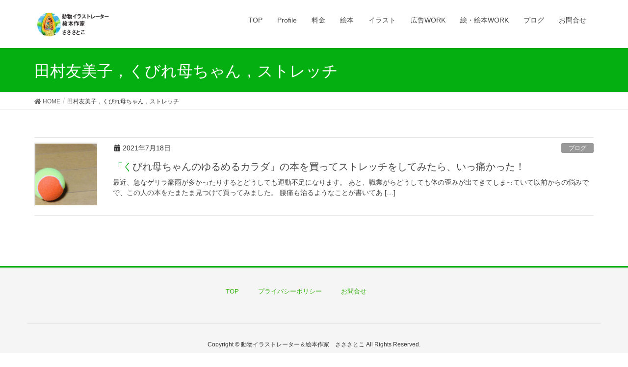

--- FILE ---
content_type: text/html; charset=UTF-8
request_url: https://sasasatoko.com/tag/%E7%94%B0%E6%9D%91%E5%8F%8B%E7%BE%8E%E5%AD%90%EF%BC%8C%E3%81%8F%E3%81%B3%E3%82%8C%E6%AF%8D%E3%81%A1%E3%82%83%E3%82%93%EF%BC%8C%E3%82%B9%E3%83%88%E3%83%AC%E3%83%83%E3%83%81/
body_size: 11164
content:
<!DOCTYPE html>
<html dir="ltr" lang="ja"
	prefix="og: https://ogp.me/ns#" >
<head>
<meta charset="utf-8">
<meta http-equiv="X-UA-Compatible" content="IE=edge">
<meta name="viewport" content="width=device-width, initial-scale=1">
<title>田村友美子，くびれ母ちゃん，ストレッチ | 動物イラストレーター＆絵本作家 さささとこ</title>

		<!-- All in One SEO 4.4.2 - aioseo.com -->
		<meta name="robots" content="max-image-preview:large" />
		<link rel="canonical" href="https://sasasatoko.com/tag/%E7%94%B0%E6%9D%91%E5%8F%8B%E7%BE%8E%E5%AD%90%EF%BC%8C%E3%81%8F%E3%81%B3%E3%82%8C%E6%AF%8D%E3%81%A1%E3%82%83%E3%82%93%EF%BC%8C%E3%82%B9%E3%83%88%E3%83%AC%E3%83%83%E3%83%81/" />
		<meta name="generator" content="All in One SEO (AIOSEO) 4.4.2" />

		<!-- Google tag (gtag.js) -->
<script async src="https://www.googletagmanager.com/gtag/js?id=G-K5NZF3LDG8"></script>
<script>
  window.dataLayer = window.dataLayer || [];
  function gtag(){dataLayer.push(arguments);}
  gtag('js', new Date());

  gtag('config', 'G-K5NZF3LDG8');
</script>
		<script type="application/ld+json" class="aioseo-schema">
			{"@context":"https:\/\/schema.org","@graph":[{"@type":"BreadcrumbList","@id":"https:\/\/sasasatoko.com\/tag\/%E7%94%B0%E6%9D%91%E5%8F%8B%E7%BE%8E%E5%AD%90%EF%BC%8C%E3%81%8F%E3%81%B3%E3%82%8C%E6%AF%8D%E3%81%A1%E3%82%83%E3%82%93%EF%BC%8C%E3%82%B9%E3%83%88%E3%83%AC%E3%83%83%E3%83%81\/#breadcrumblist","itemListElement":[{"@type":"ListItem","@id":"https:\/\/sasasatoko.com\/#listItem","position":1,"item":{"@type":"WebPage","@id":"https:\/\/sasasatoko.com\/","name":"Home","description":"\u52d5\u7269\u30a4\u30e9\u30b9\u30c8\u30ec\u30fc\u30bf\u30fc\uff06\u7d75\u672c\u4f5c\u5bb6\u3055\u3055\u3055\u3068\u3053","url":"https:\/\/sasasatoko.com\/"},"nextItem":"https:\/\/sasasatoko.com\/tag\/%e7%94%b0%e6%9d%91%e5%8f%8b%e7%be%8e%e5%ad%90%ef%bc%8c%e3%81%8f%e3%81%b3%e3%82%8c%e6%af%8d%e3%81%a1%e3%82%83%e3%82%93%ef%bc%8c%e3%82%b9%e3%83%88%e3%83%ac%e3%83%83%e3%83%81\/#listItem"},{"@type":"ListItem","@id":"https:\/\/sasasatoko.com\/tag\/%e7%94%b0%e6%9d%91%e5%8f%8b%e7%be%8e%e5%ad%90%ef%bc%8c%e3%81%8f%e3%81%b3%e3%82%8c%e6%af%8d%e3%81%a1%e3%82%83%e3%82%93%ef%bc%8c%e3%82%b9%e3%83%88%e3%83%ac%e3%83%83%e3%83%81\/#listItem","position":2,"item":{"@type":"WebPage","@id":"https:\/\/sasasatoko.com\/tag\/%e7%94%b0%e6%9d%91%e5%8f%8b%e7%be%8e%e5%ad%90%ef%bc%8c%e3%81%8f%e3%81%b3%e3%82%8c%e6%af%8d%e3%81%a1%e3%82%83%e3%82%93%ef%bc%8c%e3%82%b9%e3%83%88%e3%83%ac%e3%83%83%e3%83%81\/","name":"\u7530\u6751\u53cb\u7f8e\u5b50\uff0c\u304f\u3073\u308c\u6bcd\u3061\u3083\u3093\uff0c\u30b9\u30c8\u30ec\u30c3\u30c1","url":"https:\/\/sasasatoko.com\/tag\/%e7%94%b0%e6%9d%91%e5%8f%8b%e7%be%8e%e5%ad%90%ef%bc%8c%e3%81%8f%e3%81%b3%e3%82%8c%e6%af%8d%e3%81%a1%e3%82%83%e3%82%93%ef%bc%8c%e3%82%b9%e3%83%88%e3%83%ac%e3%83%83%e3%83%81\/"},"previousItem":"https:\/\/sasasatoko.com\/#listItem"}]},{"@type":"CollectionPage","@id":"https:\/\/sasasatoko.com\/tag\/%E7%94%B0%E6%9D%91%E5%8F%8B%E7%BE%8E%E5%AD%90%EF%BC%8C%E3%81%8F%E3%81%B3%E3%82%8C%E6%AF%8D%E3%81%A1%E3%82%83%E3%82%93%EF%BC%8C%E3%82%B9%E3%83%88%E3%83%AC%E3%83%83%E3%83%81\/#collectionpage","url":"https:\/\/sasasatoko.com\/tag\/%E7%94%B0%E6%9D%91%E5%8F%8B%E7%BE%8E%E5%AD%90%EF%BC%8C%E3%81%8F%E3%81%B3%E3%82%8C%E6%AF%8D%E3%81%A1%E3%82%83%E3%82%93%EF%BC%8C%E3%82%B9%E3%83%88%E3%83%AC%E3%83%83%E3%83%81\/","name":"\u7530\u6751\u53cb\u7f8e\u5b50\uff0c\u304f\u3073\u308c\u6bcd\u3061\u3083\u3093\uff0c\u30b9\u30c8\u30ec\u30c3\u30c1 | \u52d5\u7269\u30a4\u30e9\u30b9\u30c8\u30ec\u30fc\u30bf\u30fc\uff06\u7d75\u672c\u4f5c\u5bb6 \u3055\u3055\u3055\u3068\u3053","inLanguage":"ja","isPartOf":{"@id":"https:\/\/sasasatoko.com\/#website"},"breadcrumb":{"@id":"https:\/\/sasasatoko.com\/tag\/%E7%94%B0%E6%9D%91%E5%8F%8B%E7%BE%8E%E5%AD%90%EF%BC%8C%E3%81%8F%E3%81%B3%E3%82%8C%E6%AF%8D%E3%81%A1%E3%82%83%E3%82%93%EF%BC%8C%E3%82%B9%E3%83%88%E3%83%AC%E3%83%83%E3%83%81\/#breadcrumblist"}},{"@type":"Person","@id":"https:\/\/sasasatoko.com\/#person","name":"\u3055\u3055\u3055\u3068\u3053","image":"https:\/\/sasasatoko.com\/wp-content\/uploads\/2016\/11\/cropped-A2\u30dd\u30b9\u30bf\u30fc\u7528\u30a2\u30fc\u30b9\u30a6\u30a3\u30fc\u30af2014.jpg","sameAs":["https:\/\/twitter.com\/sasasatoko3","https:\/\/www.instagram.com\/sasasatoko3","https:\/\/www.youtube.com\/channel\/UCMLxYwXQLcr1P1hm9G_8Y3g"]},{"@type":"WebSite","@id":"https:\/\/sasasatoko.com\/#website","url":"https:\/\/sasasatoko.com\/","name":"\u52d5\u7269\u30a4\u30e9\u30b9\u30c8\u30ec\u30fc\u30bf\u30fc\uff06\u7d75\u672c\u4f5c\u5bb6\u3000\u3055\u3055\u3055\u3068\u3053","alternateName":"\u80cc\u666f\u3001\u7d20\u6750\u3001\u98df\u3079\u7269\u306e\u30b9\u30c8\u30c3\u30af\u30a4\u30e9\u30b9\u30c8\u30ec\u30fc\u30bf\u30fc","description":"\u7d75\u672c\u3001\u52d5\u7269\u306e\u30ea\u30b9\u3084\u30e2\u30e2\u30f3\u30ac\u30fb\u5b50\u4f9b\u30fb\u98df\u3079\u7269(\u30b3\u30fc\u30f3\u3084\u30b9\u30a4\u30fc\u30c4\u3084\u30d1\u30d5\u30a7\u306a\u3069)\u30fb\u633f\u7d75\u30fb\u5150\u7ae5\u66f8\u30fb\u30ad\u30e3\u30e9\u30af\u30bf\u30fc\u306a\u3069\u306e\u30a4\u30e9\u30b9\u30c8\u3068\u30b0\u30e9\u30d5\u30a3\u30c3\u30af\u307e\u3068\u3081\u3066\u304a\u5f15\u304d\u53d7\u3051\u3044\u305f\u3057\u307e\u3059\u3002","inLanguage":"ja","publisher":{"@id":"https:\/\/sasasatoko.com\/#person"}}]}
		</script>
		<!-- All in One SEO -->

<meta name="keywords" content="田村友美子，くびれ母ちゃん，ストレッチ" />
<link rel="alternate" type="application/rss+xml" title="動物イラストレーター＆絵本作家　さささとこ &raquo; フィード" href="https://sasasatoko.com/feed/" />
<link rel="alternate" type="application/rss+xml" title="動物イラストレーター＆絵本作家　さささとこ &raquo; 田村友美子，くびれ母ちゃん，ストレッチ タグのフィード" href="https://sasasatoko.com/tag/%e7%94%b0%e6%9d%91%e5%8f%8b%e7%be%8e%e5%ad%90%ef%bc%8c%e3%81%8f%e3%81%b3%e3%82%8c%e6%af%8d%e3%81%a1%e3%82%83%e3%82%93%ef%bc%8c%e3%82%b9%e3%83%88%e3%83%ac%e3%83%83%e3%83%81/feed/" />
<meta name="description" content="田村友美子，くびれ母ちゃん，ストレッチ について 動物イラストレーター＆絵本作家　さささとこ 絵本、動物のリスやモモンガ・子供・食べ物(コーンやスイーツやパフェなど)・挿絵・児童書・キャラクターなどのイラストとグラフィックまとめてお引き受けいたします。" /><link rel='stylesheet' id='vkExUnit_common_style-css' href='https://sasasatoko.com/wp-content/plugins/vk-all-in-one-expansion-unit/assets/css/vkExUnit_style.css?ver=9.67.2.0' type='text/css' media='all' />
<style id='vkExUnit_common_style-inline-css' type='text/css'>
:root {--ver_page_top_button_url:url(https://sasasatoko.com/wp-content/plugins/vk-all-in-one-expansion-unit/assets/images/to-top-btn-icon.svg);}@font-face {font-weight: normal;font-style: normal;font-family: "vk_sns";src: url("https://sasasatoko.com/wp-content/plugins/vk-all-in-one-expansion-unit/inc/sns/icons/fonts/vk_sns.eot?-bq20cj");src: url("https://sasasatoko.com/wp-content/plugins/vk-all-in-one-expansion-unit/inc/sns/icons/fonts/vk_sns.eot?#iefix-bq20cj") format("embedded-opentype"),url("https://sasasatoko.com/wp-content/plugins/vk-all-in-one-expansion-unit/inc/sns/icons/fonts/vk_sns.woff?-bq20cj") format("woff"),url("https://sasasatoko.com/wp-content/plugins/vk-all-in-one-expansion-unit/inc/sns/icons/fonts/vk_sns.ttf?-bq20cj") format("truetype"),url("https://sasasatoko.com/wp-content/plugins/vk-all-in-one-expansion-unit/inc/sns/icons/fonts/vk_sns.svg?-bq20cj#vk_sns") format("svg");}
</style>
<link rel='stylesheet' id='wp-block-library-css' href='https://sasasatoko.com/wp-includes/css/dist/block-library/style.min.css?ver=6.1.9' type='text/css' media='all' />
<link rel='stylesheet' id='classic-theme-styles-css' href='https://sasasatoko.com/wp-includes/css/classic-themes.min.css?ver=1' type='text/css' media='all' />
<style id='global-styles-inline-css' type='text/css'>
body{--wp--preset--color--black: #000000;--wp--preset--color--cyan-bluish-gray: #abb8c3;--wp--preset--color--white: #ffffff;--wp--preset--color--pale-pink: #f78da7;--wp--preset--color--vivid-red: #cf2e2e;--wp--preset--color--luminous-vivid-orange: #ff6900;--wp--preset--color--luminous-vivid-amber: #fcb900;--wp--preset--color--light-green-cyan: #7bdcb5;--wp--preset--color--vivid-green-cyan: #00d084;--wp--preset--color--pale-cyan-blue: #8ed1fc;--wp--preset--color--vivid-cyan-blue: #0693e3;--wp--preset--color--vivid-purple: #9b51e0;--wp--preset--gradient--vivid-cyan-blue-to-vivid-purple: linear-gradient(135deg,rgba(6,147,227,1) 0%,rgb(155,81,224) 100%);--wp--preset--gradient--light-green-cyan-to-vivid-green-cyan: linear-gradient(135deg,rgb(122,220,180) 0%,rgb(0,208,130) 100%);--wp--preset--gradient--luminous-vivid-amber-to-luminous-vivid-orange: linear-gradient(135deg,rgba(252,185,0,1) 0%,rgba(255,105,0,1) 100%);--wp--preset--gradient--luminous-vivid-orange-to-vivid-red: linear-gradient(135deg,rgba(255,105,0,1) 0%,rgb(207,46,46) 100%);--wp--preset--gradient--very-light-gray-to-cyan-bluish-gray: linear-gradient(135deg,rgb(238,238,238) 0%,rgb(169,184,195) 100%);--wp--preset--gradient--cool-to-warm-spectrum: linear-gradient(135deg,rgb(74,234,220) 0%,rgb(151,120,209) 20%,rgb(207,42,186) 40%,rgb(238,44,130) 60%,rgb(251,105,98) 80%,rgb(254,248,76) 100%);--wp--preset--gradient--blush-light-purple: linear-gradient(135deg,rgb(255,206,236) 0%,rgb(152,150,240) 100%);--wp--preset--gradient--blush-bordeaux: linear-gradient(135deg,rgb(254,205,165) 0%,rgb(254,45,45) 50%,rgb(107,0,62) 100%);--wp--preset--gradient--luminous-dusk: linear-gradient(135deg,rgb(255,203,112) 0%,rgb(199,81,192) 50%,rgb(65,88,208) 100%);--wp--preset--gradient--pale-ocean: linear-gradient(135deg,rgb(255,245,203) 0%,rgb(182,227,212) 50%,rgb(51,167,181) 100%);--wp--preset--gradient--electric-grass: linear-gradient(135deg,rgb(202,248,128) 0%,rgb(113,206,126) 100%);--wp--preset--gradient--midnight: linear-gradient(135deg,rgb(2,3,129) 0%,rgb(40,116,252) 100%);--wp--preset--duotone--dark-grayscale: url('#wp-duotone-dark-grayscale');--wp--preset--duotone--grayscale: url('#wp-duotone-grayscale');--wp--preset--duotone--purple-yellow: url('#wp-duotone-purple-yellow');--wp--preset--duotone--blue-red: url('#wp-duotone-blue-red');--wp--preset--duotone--midnight: url('#wp-duotone-midnight');--wp--preset--duotone--magenta-yellow: url('#wp-duotone-magenta-yellow');--wp--preset--duotone--purple-green: url('#wp-duotone-purple-green');--wp--preset--duotone--blue-orange: url('#wp-duotone-blue-orange');--wp--preset--font-size--small: 13px;--wp--preset--font-size--medium: 20px;--wp--preset--font-size--large: 36px;--wp--preset--font-size--x-large: 42px;--wp--preset--spacing--20: 0.44rem;--wp--preset--spacing--30: 0.67rem;--wp--preset--spacing--40: 1rem;--wp--preset--spacing--50: 1.5rem;--wp--preset--spacing--60: 2.25rem;--wp--preset--spacing--70: 3.38rem;--wp--preset--spacing--80: 5.06rem;}:where(.is-layout-flex){gap: 0.5em;}body .is-layout-flow > .alignleft{float: left;margin-inline-start: 0;margin-inline-end: 2em;}body .is-layout-flow > .alignright{float: right;margin-inline-start: 2em;margin-inline-end: 0;}body .is-layout-flow > .aligncenter{margin-left: auto !important;margin-right: auto !important;}body .is-layout-constrained > .alignleft{float: left;margin-inline-start: 0;margin-inline-end: 2em;}body .is-layout-constrained > .alignright{float: right;margin-inline-start: 2em;margin-inline-end: 0;}body .is-layout-constrained > .aligncenter{margin-left: auto !important;margin-right: auto !important;}body .is-layout-constrained > :where(:not(.alignleft):not(.alignright):not(.alignfull)){max-width: var(--wp--style--global--content-size);margin-left: auto !important;margin-right: auto !important;}body .is-layout-constrained > .alignwide{max-width: var(--wp--style--global--wide-size);}body .is-layout-flex{display: flex;}body .is-layout-flex{flex-wrap: wrap;align-items: center;}body .is-layout-flex > *{margin: 0;}:where(.wp-block-columns.is-layout-flex){gap: 2em;}.has-black-color{color: var(--wp--preset--color--black) !important;}.has-cyan-bluish-gray-color{color: var(--wp--preset--color--cyan-bluish-gray) !important;}.has-white-color{color: var(--wp--preset--color--white) !important;}.has-pale-pink-color{color: var(--wp--preset--color--pale-pink) !important;}.has-vivid-red-color{color: var(--wp--preset--color--vivid-red) !important;}.has-luminous-vivid-orange-color{color: var(--wp--preset--color--luminous-vivid-orange) !important;}.has-luminous-vivid-amber-color{color: var(--wp--preset--color--luminous-vivid-amber) !important;}.has-light-green-cyan-color{color: var(--wp--preset--color--light-green-cyan) !important;}.has-vivid-green-cyan-color{color: var(--wp--preset--color--vivid-green-cyan) !important;}.has-pale-cyan-blue-color{color: var(--wp--preset--color--pale-cyan-blue) !important;}.has-vivid-cyan-blue-color{color: var(--wp--preset--color--vivid-cyan-blue) !important;}.has-vivid-purple-color{color: var(--wp--preset--color--vivid-purple) !important;}.has-black-background-color{background-color: var(--wp--preset--color--black) !important;}.has-cyan-bluish-gray-background-color{background-color: var(--wp--preset--color--cyan-bluish-gray) !important;}.has-white-background-color{background-color: var(--wp--preset--color--white) !important;}.has-pale-pink-background-color{background-color: var(--wp--preset--color--pale-pink) !important;}.has-vivid-red-background-color{background-color: var(--wp--preset--color--vivid-red) !important;}.has-luminous-vivid-orange-background-color{background-color: var(--wp--preset--color--luminous-vivid-orange) !important;}.has-luminous-vivid-amber-background-color{background-color: var(--wp--preset--color--luminous-vivid-amber) !important;}.has-light-green-cyan-background-color{background-color: var(--wp--preset--color--light-green-cyan) !important;}.has-vivid-green-cyan-background-color{background-color: var(--wp--preset--color--vivid-green-cyan) !important;}.has-pale-cyan-blue-background-color{background-color: var(--wp--preset--color--pale-cyan-blue) !important;}.has-vivid-cyan-blue-background-color{background-color: var(--wp--preset--color--vivid-cyan-blue) !important;}.has-vivid-purple-background-color{background-color: var(--wp--preset--color--vivid-purple) !important;}.has-black-border-color{border-color: var(--wp--preset--color--black) !important;}.has-cyan-bluish-gray-border-color{border-color: var(--wp--preset--color--cyan-bluish-gray) !important;}.has-white-border-color{border-color: var(--wp--preset--color--white) !important;}.has-pale-pink-border-color{border-color: var(--wp--preset--color--pale-pink) !important;}.has-vivid-red-border-color{border-color: var(--wp--preset--color--vivid-red) !important;}.has-luminous-vivid-orange-border-color{border-color: var(--wp--preset--color--luminous-vivid-orange) !important;}.has-luminous-vivid-amber-border-color{border-color: var(--wp--preset--color--luminous-vivid-amber) !important;}.has-light-green-cyan-border-color{border-color: var(--wp--preset--color--light-green-cyan) !important;}.has-vivid-green-cyan-border-color{border-color: var(--wp--preset--color--vivid-green-cyan) !important;}.has-pale-cyan-blue-border-color{border-color: var(--wp--preset--color--pale-cyan-blue) !important;}.has-vivid-cyan-blue-border-color{border-color: var(--wp--preset--color--vivid-cyan-blue) !important;}.has-vivid-purple-border-color{border-color: var(--wp--preset--color--vivid-purple) !important;}.has-vivid-cyan-blue-to-vivid-purple-gradient-background{background: var(--wp--preset--gradient--vivid-cyan-blue-to-vivid-purple) !important;}.has-light-green-cyan-to-vivid-green-cyan-gradient-background{background: var(--wp--preset--gradient--light-green-cyan-to-vivid-green-cyan) !important;}.has-luminous-vivid-amber-to-luminous-vivid-orange-gradient-background{background: var(--wp--preset--gradient--luminous-vivid-amber-to-luminous-vivid-orange) !important;}.has-luminous-vivid-orange-to-vivid-red-gradient-background{background: var(--wp--preset--gradient--luminous-vivid-orange-to-vivid-red) !important;}.has-very-light-gray-to-cyan-bluish-gray-gradient-background{background: var(--wp--preset--gradient--very-light-gray-to-cyan-bluish-gray) !important;}.has-cool-to-warm-spectrum-gradient-background{background: var(--wp--preset--gradient--cool-to-warm-spectrum) !important;}.has-blush-light-purple-gradient-background{background: var(--wp--preset--gradient--blush-light-purple) !important;}.has-blush-bordeaux-gradient-background{background: var(--wp--preset--gradient--blush-bordeaux) !important;}.has-luminous-dusk-gradient-background{background: var(--wp--preset--gradient--luminous-dusk) !important;}.has-pale-ocean-gradient-background{background: var(--wp--preset--gradient--pale-ocean) !important;}.has-electric-grass-gradient-background{background: var(--wp--preset--gradient--electric-grass) !important;}.has-midnight-gradient-background{background: var(--wp--preset--gradient--midnight) !important;}.has-small-font-size{font-size: var(--wp--preset--font-size--small) !important;}.has-medium-font-size{font-size: var(--wp--preset--font-size--medium) !important;}.has-large-font-size{font-size: var(--wp--preset--font-size--large) !important;}.has-x-large-font-size{font-size: var(--wp--preset--font-size--x-large) !important;}
.wp-block-navigation a:where(:not(.wp-element-button)){color: inherit;}
:where(.wp-block-columns.is-layout-flex){gap: 2em;}
.wp-block-pullquote{font-size: 1.5em;line-height: 1.6;}
</style>
<link rel='stylesheet' id='contact-form-7-css' href='https://sasasatoko.com/wp-content/plugins/contact-form-7/includes/css/styles.css?ver=5.7.2' type='text/css' media='all' />
<link rel='stylesheet' id='foobox-free-min-css' href='https://sasasatoko.com/wp-content/plugins/foobox-image-lightbox/free/css/foobox.free.min.css?ver=2.7.17' type='text/css' media='all' />
<link rel='stylesheet' id='wordpress-popular-posts-css-css' href='https://sasasatoko.com/wp-content/plugins/wordpress-popular-posts/assets/css/wpp.css?ver=5.4.2' type='text/css' media='all' />
<link rel='stylesheet' id='lightning-design-style-css' href='https://sasasatoko.com/wp-content/themes/lightning/design-skin/origin/css/style.css?ver=13.3.1' type='text/css' media='all' />
<style id='lightning-design-style-inline-css' type='text/css'>
/* ltg common custom */:root {--vk-menu-acc-btn-border-color:#333;--color-key:#03af11;--color-key-dark:#37b20e;}.bbp-submit-wrapper .button.submit { background-color:#37b20e ; }.bbp-submit-wrapper .button.submit:hover { background-color:#03af11 ; }.veu_color_txt_key { color:#37b20e ; }.veu_color_bg_key { background-color:#37b20e ; }.veu_color_border_key { border-color:#37b20e ; }.btn-default { border-color:#03af11;color:#03af11;}.btn-default:focus,.btn-default:hover { border-color:#03af11;background-color: #03af11; }.wp-block-search__button,.btn-primary { background-color:#03af11;border-color:#37b20e; }.wp-block-search__button:focus,.wp-block-search__button:hover,.btn-primary:focus,.btn-primary:hover { background-color:#37b20e;border-color:#03af11; }.btn-outline-primary { color : #03af11 ; border-color:#03af11; }.btn-outline-primary:hover { color : #fff; background-color:#03af11;border-color:#37b20e; }a { color:#2baf07; }
.tagcloud a:before { font-family: "Font Awesome 5 Free";content: "\f02b";font-weight: bold; }
a { color:#37b20e ; }a:hover { color:#03af11 ; }.page-header { background-color:#03af11; }h1.entry-title:first-letter,.single h1.entry-title:first-letter { color:#03af11; }h2,.mainSection-title { border-top-color:#03af11; }h3:after,.subSection-title:after { border-bottom-color:#03af11; }.media .media-body .media-heading a:hover { color:#03af11; }ul.page-numbers li span.page-numbers.current,.page-link dl .post-page-numbers.current { background-color:#03af11; }.pager li > a { border-color:#03af11;color:#03af11;}.pager li > a:hover { background-color:#03af11;color:#fff;}footer { border-top-color:#03af11; }dt { border-left-color:#03af11; }@media (min-width: 768px){ ul.gMenu > li > a:after { border-bottom-color: #03af11 ; }} /* @media (min-width: 768px) */
</style>
<link rel='stylesheet' id='lightning-common-style-css' href='https://sasasatoko.com/wp-content/themes/lightning/assets/css/common.css?ver=13.3.1' type='text/css' media='all' />
<style id='lightning-common-style-inline-css' type='text/css'>
/* vk-mobile-nav */:root {--vk-mobile-nav-menu-btn-bg-src: url("https://sasasatoko.com/wp-content/themes/lightning/inc/vk-mobile-nav/package//images/vk-menu-btn-black.svg");--vk-mobile-nav-menu-btn-close-bg-src: url("https://sasasatoko.com/wp-content/themes/lightning/inc/vk-mobile-nav/package//images/vk-menu-close-black.svg");--vk-menu-acc-icon-open-black-bg-src: url("https://sasasatoko.com/wp-content/themes/lightning/inc/vk-mobile-nav/package//images/vk-menu-acc-icon-open-black.svg");--vk-menu-acc-icon-open-white-bg-src: url("https://sasasatoko.com/wp-content/themes/lightning/inc/vk-mobile-nav/package//images/vk-menu-acc-icon-open-white.svg");--vk-menu-acc-icon-close-black-bg-src: url("https://sasasatoko.com/wp-content/themes/lightning/inc/vk-mobile-nav/package//images/vk-menu-close-black.svg");--vk-menu-acc-icon-close-white-bg-src: url("https://sasasatoko.com/wp-content/themes/lightning/inc/vk-mobile-nav/package//images/vk-menu-close-white.svg");}
</style>
<link rel='stylesheet' id='lightning-theme-style-css' href='https://sasasatoko.com/wp-content/themes/lightning/style.css?ver=13.3.1' type='text/css' media='all' />
<link rel='stylesheet' id='vk-font-awesome-css' href='https://sasasatoko.com/wp-content/themes/lightning/inc/font-awesome/package/versions/5/css/all.min.css?ver=5.13.0' type='text/css' media='all' />
<script type='application/json' id='wpp-json'>
{"sampling_active":0,"sampling_rate":100,"ajax_url":"https:\/\/sasasatoko.com\/wp-json\/wordpress-popular-posts\/v1\/popular-posts","api_url":"https:\/\/sasasatoko.com\/wp-json\/wordpress-popular-posts","ID":0,"token":"e5c3816965","lang":0,"debug":0}
</script>
<script type='text/javascript' src='https://sasasatoko.com/wp-content/plugins/wordpress-popular-posts/assets/js/wpp.min.js?ver=5.4.2' id='wpp-js-js'></script>
<script type='text/javascript' src='https://sasasatoko.com/wp-includes/js/jquery/jquery.min.js?ver=3.6.1' id='jquery-core-js'></script>
<script type='text/javascript' src='https://sasasatoko.com/wp-includes/js/jquery/jquery-migrate.min.js?ver=3.3.2' id='jquery-migrate-js'></script>
<script type='text/javascript' id='foobox-free-min-js-before'>
/* Run FooBox FREE (v2.7.17) */
var FOOBOX = window.FOOBOX = {
	ready: true,
	disableOthers: false,
	o: {wordpress: { enabled: true }, countMessage:'image %index of %total', excludes:'.fbx-link,.nofoobox,.nolightbox,a[href*="pinterest.com/pin/create/button/"]', affiliate : { enabled: false }},
	selectors: [
		".foogallery-container.foogallery-lightbox-foobox", ".foogallery-container.foogallery-lightbox-foobox-free", ".gallery", ".wp-block-gallery", ".wp-caption", ".wp-block-image", "a:has(img[class*=wp-image-])", ".post a:has(img[class*=wp-image-])", ".foobox"
	],
	pre: function( $ ){
		// Custom JavaScript (Pre)
		
	},
	post: function( $ ){
		// Custom JavaScript (Post)
		
		// Custom Captions Code
		
	},
	custom: function( $ ){
		// Custom Extra JS
		
	}
};
</script>
<script type='text/javascript' src='https://sasasatoko.com/wp-content/plugins/foobox-image-lightbox/free/js/foobox.free.min.js?ver=2.7.17' id='foobox-free-min-js'></script>
<link rel="https://api.w.org/" href="https://sasasatoko.com/wp-json/" /><link rel="alternate" type="application/json" href="https://sasasatoko.com/wp-json/wp/v2/tags/1373" /><link rel="EditURI" type="application/rsd+xml" title="RSD" href="https://sasasatoko.com/xmlrpc.php?rsd" />
<link rel="wlwmanifest" type="application/wlwmanifest+xml" href="https://sasasatoko.com/wp-includes/wlwmanifest.xml" />
<meta name="generator" content="WordPress 6.1.9" />
        <style>
            @-webkit-keyframes bgslide {
                from {
                    background-position-x: 0;
                }
                to {
                    background-position-x: -200%;
                }
            }

            @keyframes bgslide {
                    from {
                        background-position-x: 0;
                    }
                    to {
                        background-position-x: -200%;
                    }
            }

            .wpp-widget-placeholder {
                margin: 0 auto;
                width: 60px;
                height: 3px;
                background: #dd3737;
                background: -webkit-gradient(linear, left top, right top, from(#dd3737), color-stop(10%, #571313), to(#dd3737));
                background: linear-gradient(90deg, #dd3737 0%, #571313 10%, #dd3737 100%);
                background-size: 200% auto;
                border-radius: 3px;
                -webkit-animation: bgslide 1s infinite linear;
                animation: bgslide 1s infinite linear;
            }
        </style>
        <style id="lightning-color-custom-for-plugins" type="text/css">/* ltg theme common */.color_key_bg,.color_key_bg_hover:hover{background-color: #03af11;}.color_key_txt,.color_key_txt_hover:hover{color: #03af11;}.color_key_border,.color_key_border_hover:hover{border-color: #03af11;}.color_key_dark_bg,.color_key_dark_bg_hover:hover{background-color: #37b20e;}.color_key_dark_txt,.color_key_dark_txt_hover:hover{color: #37b20e;}.color_key_dark_border,.color_key_dark_border_hover:hover{border-color: #37b20e;}</style><!-- [ VK All in One Expansion Unit OGP ] -->
<meta property="og:site_name" content="動物イラストレーター＆絵本作家　さささとこ" />
<meta property="og:url" content="https://sasasatoko.com/%e3%80%8c%e3%81%8f%e3%81%b3%e3%82%8c%e6%af%8d%e3%81%a1%e3%82%83%e3%82%93%e3%81%ae%e3%82%86%e3%82%8b%e3%82%81%e3%82%8b%e3%82%ab%e3%83%a9%e3%83%80%e3%80%8d%e3%81%ae%e6%9c%ac%e3%82%92%e8%b2%b7%e3%81%a3/" />
<meta property="og:title" content="「くびれ母ちゃんのゆるめるカラダ」の本を買ってストレッチをしてみたら、いっ痛かった！ | 動物イラストレーター＆絵本作家　さささとこ" />
<meta property="og:description" content="田村友美子，くびれ母ちゃん，ストレッチ について 動物イラストレーター＆絵本作家　さささとこ 絵本、動物のリスやモモンガ・子供・食べ物(コーンやスイーツやパフェなど)・挿絵・児童書・キャラクターなどのイラストとグラフィックまとめてお引き受けいたします。" />
<meta property="fb:app_id" content="171494183502809" />
<meta property="og:type" content="article" />
<!-- [ / VK All in One Expansion Unit OGP ] -->
<!-- [ VK All in One Expansion Unit twitter card ] -->
<meta name="twitter:card" content="summary_large_image">
<meta name="twitter:description" content="田村友美子，くびれ母ちゃん，ストレッチ について 動物イラストレーター＆絵本作家　さささとこ 絵本、動物のリスやモモンガ・子供・食べ物(コーンやスイーツやパフェなど)・挿絵・児童書・キャラクターなどのイラストとグラフィックまとめてお引き受けいたします。">
<meta name="twitter:title" content="「くびれ母ちゃんのゆるめるカラダ」の本を買ってストレッチをしてみたら、いっ痛かった！ | 動物イラストレーター＆絵本作家　さささとこ">
<meta name="twitter:url" content="https://sasasatoko.com/%e3%80%8c%e3%81%8f%e3%81%b3%e3%82%8c%e6%af%8d%e3%81%a1%e3%82%83%e3%82%93%e3%81%ae%e3%82%86%e3%82%8b%e3%82%81%e3%82%8b%e3%82%ab%e3%83%a9%e3%83%80%e3%80%8d%e3%81%ae%e6%9c%ac%e3%82%92%e8%b2%b7%e3%81%a3/">
	<meta name="twitter:domain" content="sasasatoko.com">
	<meta name="twitter:site" content="@sasasatoko3">
	<!-- [ / VK All in One Expansion Unit twitter card ] -->
	<link rel="icon" href="https://sasasatoko.com/wp-content/uploads/2016/11/cropped-A2ポスター用アースウィーク2014-32x32.jpg" sizes="32x32" />
<link rel="icon" href="https://sasasatoko.com/wp-content/uploads/2016/11/cropped-A2ポスター用アースウィーク2014-192x192.jpg" sizes="192x192" />
<link rel="apple-touch-icon" href="https://sasasatoko.com/wp-content/uploads/2016/11/cropped-A2ポスター用アースウィーク2014-180x180.jpg" />
<meta name="msapplication-TileImage" content="https://sasasatoko.com/wp-content/uploads/2016/11/cropped-A2ポスター用アースウィーク2014-270x270.jpg" />
<style type="text/css">/* VK CSS Customize */#pg-w5843f37c4eddb .widget .widget-title{font-size:18.9px;}#site-title a{color:#631808 !important;line-height:16.1px;font-size:22.2px;@media (min-width: 970px) {#main #container #sideTower { width:260px; }}@media (max-width:364px){#site-title a{display:inline-block !important;height:34px !important;font-size:15px !important;word-spacing:0.1px !important;line-height:17.1px !important;width:281px !important;}}#content{width:952px !important;}#wrap #main{top:0px;position:relative;left:0px;} http://access.shinobi.jp/public/login/xa1859484/18Xntrg/* End VK CSS Customize */</style>
						<script>
			(function(i,s,o,g,r,a,m){i['GoogleAnalyticsObject']=r;i[r]=i[r]||function(){
			(i[r].q=i[r].q||[]).push(arguments)},i[r].l=1*new Date();a=s.createElement(o),
			m=s.getElementsByTagName(o)[0];a.async=1;a.src=g;m.parentNode.insertBefore(a,m)
			})(window,document,'script','//www.google-analytics.com/analytics.js','ga');

			ga('create', 'UA-G-K5NZF3LDG8', 'sasasatoko.com');
			ga('send', 'pageview');
			</script>
			
</head>
<body class="archive tag tag-1373 post-type-post device-pc fa_v5_css headfix header_height_changer">
<a class="skip-link screen-reader-text" href="#main">Skip to the content</a>
<a class="skip-link screen-reader-text" href="#vk-mobile-nav">Skip to the Navigation</a>
<svg xmlns="http://www.w3.org/2000/svg" viewBox="0 0 0 0" width="0" height="0" focusable="false" role="none" style="visibility: hidden; position: absolute; left: -9999px; overflow: hidden;" ><defs><filter id="wp-duotone-dark-grayscale"><feColorMatrix color-interpolation-filters="sRGB" type="matrix" values=" .299 .587 .114 0 0 .299 .587 .114 0 0 .299 .587 .114 0 0 .299 .587 .114 0 0 " /><feComponentTransfer color-interpolation-filters="sRGB" ><feFuncR type="table" tableValues="0 0.49803921568627" /><feFuncG type="table" tableValues="0 0.49803921568627" /><feFuncB type="table" tableValues="0 0.49803921568627" /><feFuncA type="table" tableValues="1 1" /></feComponentTransfer><feComposite in2="SourceGraphic" operator="in" /></filter></defs></svg><svg xmlns="http://www.w3.org/2000/svg" viewBox="0 0 0 0" width="0" height="0" focusable="false" role="none" style="visibility: hidden; position: absolute; left: -9999px; overflow: hidden;" ><defs><filter id="wp-duotone-grayscale"><feColorMatrix color-interpolation-filters="sRGB" type="matrix" values=" .299 .587 .114 0 0 .299 .587 .114 0 0 .299 .587 .114 0 0 .299 .587 .114 0 0 " /><feComponentTransfer color-interpolation-filters="sRGB" ><feFuncR type="table" tableValues="0 1" /><feFuncG type="table" tableValues="0 1" /><feFuncB type="table" tableValues="0 1" /><feFuncA type="table" tableValues="1 1" /></feComponentTransfer><feComposite in2="SourceGraphic" operator="in" /></filter></defs></svg><svg xmlns="http://www.w3.org/2000/svg" viewBox="0 0 0 0" width="0" height="0" focusable="false" role="none" style="visibility: hidden; position: absolute; left: -9999px; overflow: hidden;" ><defs><filter id="wp-duotone-purple-yellow"><feColorMatrix color-interpolation-filters="sRGB" type="matrix" values=" .299 .587 .114 0 0 .299 .587 .114 0 0 .299 .587 .114 0 0 .299 .587 .114 0 0 " /><feComponentTransfer color-interpolation-filters="sRGB" ><feFuncR type="table" tableValues="0.54901960784314 0.98823529411765" /><feFuncG type="table" tableValues="0 1" /><feFuncB type="table" tableValues="0.71764705882353 0.25490196078431" /><feFuncA type="table" tableValues="1 1" /></feComponentTransfer><feComposite in2="SourceGraphic" operator="in" /></filter></defs></svg><svg xmlns="http://www.w3.org/2000/svg" viewBox="0 0 0 0" width="0" height="0" focusable="false" role="none" style="visibility: hidden; position: absolute; left: -9999px; overflow: hidden;" ><defs><filter id="wp-duotone-blue-red"><feColorMatrix color-interpolation-filters="sRGB" type="matrix" values=" .299 .587 .114 0 0 .299 .587 .114 0 0 .299 .587 .114 0 0 .299 .587 .114 0 0 " /><feComponentTransfer color-interpolation-filters="sRGB" ><feFuncR type="table" tableValues="0 1" /><feFuncG type="table" tableValues="0 0.27843137254902" /><feFuncB type="table" tableValues="0.5921568627451 0.27843137254902" /><feFuncA type="table" tableValues="1 1" /></feComponentTransfer><feComposite in2="SourceGraphic" operator="in" /></filter></defs></svg><svg xmlns="http://www.w3.org/2000/svg" viewBox="0 0 0 0" width="0" height="0" focusable="false" role="none" style="visibility: hidden; position: absolute; left: -9999px; overflow: hidden;" ><defs><filter id="wp-duotone-midnight"><feColorMatrix color-interpolation-filters="sRGB" type="matrix" values=" .299 .587 .114 0 0 .299 .587 .114 0 0 .299 .587 .114 0 0 .299 .587 .114 0 0 " /><feComponentTransfer color-interpolation-filters="sRGB" ><feFuncR type="table" tableValues="0 0" /><feFuncG type="table" tableValues="0 0.64705882352941" /><feFuncB type="table" tableValues="0 1" /><feFuncA type="table" tableValues="1 1" /></feComponentTransfer><feComposite in2="SourceGraphic" operator="in" /></filter></defs></svg><svg xmlns="http://www.w3.org/2000/svg" viewBox="0 0 0 0" width="0" height="0" focusable="false" role="none" style="visibility: hidden; position: absolute; left: -9999px; overflow: hidden;" ><defs><filter id="wp-duotone-magenta-yellow"><feColorMatrix color-interpolation-filters="sRGB" type="matrix" values=" .299 .587 .114 0 0 .299 .587 .114 0 0 .299 .587 .114 0 0 .299 .587 .114 0 0 " /><feComponentTransfer color-interpolation-filters="sRGB" ><feFuncR type="table" tableValues="0.78039215686275 1" /><feFuncG type="table" tableValues="0 0.94901960784314" /><feFuncB type="table" tableValues="0.35294117647059 0.47058823529412" /><feFuncA type="table" tableValues="1 1" /></feComponentTransfer><feComposite in2="SourceGraphic" operator="in" /></filter></defs></svg><svg xmlns="http://www.w3.org/2000/svg" viewBox="0 0 0 0" width="0" height="0" focusable="false" role="none" style="visibility: hidden; position: absolute; left: -9999px; overflow: hidden;" ><defs><filter id="wp-duotone-purple-green"><feColorMatrix color-interpolation-filters="sRGB" type="matrix" values=" .299 .587 .114 0 0 .299 .587 .114 0 0 .299 .587 .114 0 0 .299 .587 .114 0 0 " /><feComponentTransfer color-interpolation-filters="sRGB" ><feFuncR type="table" tableValues="0.65098039215686 0.40392156862745" /><feFuncG type="table" tableValues="0 1" /><feFuncB type="table" tableValues="0.44705882352941 0.4" /><feFuncA type="table" tableValues="1 1" /></feComponentTransfer><feComposite in2="SourceGraphic" operator="in" /></filter></defs></svg><svg xmlns="http://www.w3.org/2000/svg" viewBox="0 0 0 0" width="0" height="0" focusable="false" role="none" style="visibility: hidden; position: absolute; left: -9999px; overflow: hidden;" ><defs><filter id="wp-duotone-blue-orange"><feColorMatrix color-interpolation-filters="sRGB" type="matrix" values=" .299 .587 .114 0 0 .299 .587 .114 0 0 .299 .587 .114 0 0 .299 .587 .114 0 0 " /><feComponentTransfer color-interpolation-filters="sRGB" ><feFuncR type="table" tableValues="0.098039215686275 1" /><feFuncG type="table" tableValues="0 0.66274509803922" /><feFuncB type="table" tableValues="0.84705882352941 0.41960784313725" /><feFuncA type="table" tableValues="1 1" /></feComponentTransfer><feComposite in2="SourceGraphic" operator="in" /></filter></defs></svg><header class="navbar siteHeader">
		<div class="container siteHeadContainer">
		<div class="navbar-header">
						<p class="navbar-brand siteHeader_logo">
			<a href="https://sasasatoko.com/">
				<span><img src="https://sasasatoko.com/wp-content/uploads/2020/12/rogotaitoru-yokonaga3gyou.jpg" alt="動物イラストレーター＆絵本作家　さささとこ" /></span>
			</a>
			</p>
								</div>

		<div id="gMenu_outer" class="gMenu_outer"><nav class="menu-%e3%81%95%e3%81%95%e3%81%95%e3%81%a8%e3%81%93%e3%83%88%e3%83%83%e3%83%97%e3%83%9a%e3%83%bc%e3%82%b8-container"><ul id="menu-%e3%81%95%e3%81%95%e3%81%95%e3%81%a8%e3%81%93%e3%83%88%e3%83%83%e3%83%97%e3%83%9a%e3%83%bc%e3%82%b8" class="menu nav gMenu"><li id="menu-item-181" class="menu-item menu-item-type-custom menu-item-object-custom menu-item-home"><a href="https://sasasatoko.com/"><strong class="gMenu_name">TOP</strong></a></li>
<li id="menu-item-64" class="menu-item menu-item-type-post_type menu-item-object-page"><a href="https://sasasatoko.com/profile/"><strong class="gMenu_name">Profile</strong></a></li>
<li id="menu-item-209" class="menu-item menu-item-type-post_type menu-item-object-page"><a href="https://sasasatoko.com/price/"><strong class="gMenu_name">料金</strong></a></li>
<li id="menu-item-161" class="menu-item menu-item-type-post_type menu-item-object-page"><a href="https://sasasatoko.com/illust-book/"><strong class="gMenu_name">絵本</strong></a></li>
<li id="menu-item-2521" class="menu-item menu-item-type-post_type menu-item-object-page"><a href="https://sasasatoko.com/illustration/"><strong class="gMenu_name">イラスト</strong></a></li>
<li id="menu-item-2690" class="menu-item menu-item-type-post_type menu-item-object-page"><a href="https://sasasatoko.com/design"><strong class="gMenu_name">広告WORK</strong></a></li>
<li id="menu-item-49" class="menu-item menu-item-type-post_type menu-item-object-page"><a href="https://sasasatoko.com/work/"><strong class="gMenu_name">絵・絵本WORK</strong></a></li>
<li id="menu-item-1903" class="menu-item menu-item-type-custom menu-item-object-custom menu-item-has-children"><a href="http://sasasatoko.com/category/%E3%83%96%E3%83%AD%E3%82%B0/"><strong class="gMenu_name">ブログ</strong></a>
<ul class="sub-menu">
	<li id="menu-item-609" class="menu-item menu-item-type-custom menu-item-object-custom"><a href="http://ameblo.jp/sasasa-tk/">旧ブログ</a></li>
</ul>
</li>
<li id="menu-item-2701" class="menu-item menu-item-type-post_type menu-item-object-page"><a href="https://sasasatoko.com/contact"><strong class="gMenu_name">お問合せ</strong></a></li>
</ul></nav></div>	</div>
	</header>

<div class="section page-header"><div class="container"><div class="row"><div class="col-md-12">
<h1 class="page-header_pageTitle">
田村友美子，くびれ母ちゃん，ストレッチ</h1>
</div></div></div></div><!-- [ /.page-header ] -->


<!-- [ .breadSection ] --><div class="section breadSection"><div class="container"><div class="row"><ol class="breadcrumb" itemtype="http://schema.org/BreadcrumbList"><li id="panHome" itemprop="itemListElement" itemscope itemtype="http://schema.org/ListItem"><a itemprop="item" href="https://sasasatoko.com/"><span itemprop="name"><i class="fa fa-home"></i> HOME</span></a></li><li><span>田村友美子，くびれ母ちゃん，ストレッチ</span></li></ol></div></div></div><!-- [ /.breadSection ] -->

<div class="section siteContent">
<div class="container">
<div class="row">
<div class="col-md-12 mainSection" id="main" role="main">

	
<div class="postList">


	
		<article class="media">
<div id="post-10207" class="post-10207 post type-post status-publish format-standard has-post-thumbnail hentry category-5 tag-1373">
		<div class="media-left postList_thumbnail">
		<a href="https://sasasatoko.com/%e3%80%8c%e3%81%8f%e3%81%b3%e3%82%8c%e6%af%8d%e3%81%a1%e3%82%83%e3%82%93%e3%81%ae%e3%82%86%e3%82%8b%e3%82%81%e3%82%8b%e3%82%ab%e3%83%a9%e3%83%80%e3%80%8d%e3%81%ae%e6%9c%ac%e3%82%92%e8%b2%b7%e3%81%a3/">
		<img width="600" height="600" src="https://sasasatoko.com/wp-content/uploads/2021/07/60AA333F-4CAD-4AEB-A742-83269E9C7A70-600x600.jpeg" class="media-object wp-post-image" alt="" decoding="async" />		</a>
	</div>
		<div class="media-body">
		<div class="entry-meta">


<span class="published entry-meta_items">2021年7月18日</span>

<span class="entry-meta_items entry-meta_updated">/ 最終更新日 : <span class="updated">2021年7月18日</span></span>


	
	<span class="vcard author entry-meta_items entry-meta_items_author"><span class="fn">sasasatoko</span></span>



<span class="entry-meta_items entry-meta_items_term"><a href="https://sasasatoko.com/category/%e3%83%96%e3%83%ad%e3%82%b0/" class="btn btn-xs btn-primary entry-meta_items_term_button" style="background-color:#999999;border:none;">ブログ</a></span>
</div>
		<h1 class="media-heading entry-title"><a href="https://sasasatoko.com/%e3%80%8c%e3%81%8f%e3%81%b3%e3%82%8c%e6%af%8d%e3%81%a1%e3%82%83%e3%82%93%e3%81%ae%e3%82%86%e3%82%8b%e3%82%81%e3%82%8b%e3%82%ab%e3%83%a9%e3%83%80%e3%80%8d%e3%81%ae%e6%9c%ac%e3%82%92%e8%b2%b7%e3%81%a3/">「くびれ母ちゃんのゆるめるカラダ」の本を買ってストレッチをしてみたら、いっ痛かった！</a></h1>
		<a href="https://sasasatoko.com/%e3%80%8c%e3%81%8f%e3%81%b3%e3%82%8c%e6%af%8d%e3%81%a1%e3%82%83%e3%82%93%e3%81%ae%e3%82%86%e3%82%8b%e3%82%81%e3%82%8b%e3%82%ab%e3%83%a9%e3%83%80%e3%80%8d%e3%81%ae%e6%9c%ac%e3%82%92%e8%b2%b7%e3%81%a3/" class="media-body_excerpt"><p>最近、急なゲリラ豪雨が多かったりするとどうしても運動不足になります。 あと、職業がらどうしても体の歪みが出てきてしまっていて以前からの悩みでで、この人の本をたまたま見つけて買ってみました。 腰痛も治るようなことが書いてあ [&hellip;]</p>
</a>
	</div>
</div>
</article>

	
	
	
</div><!-- [ /.postList ] -->

</div><!-- [ /.mainSection ] -->

	<div class="col-md-12 sideSection">
	<aside class="widget widget_block widget_media_image" id="block-5">
<figure class="wp-block-image"><img alt=""/></figure>
</aside>	</div><!-- [ /.subSection ] -->


</div><!-- [ /.row ] -->
</div><!-- [ /.container ] -->
</div><!-- [ /.siteContent ] -->


<footer class="section siteFooter">
			<div class="footerMenu">
			<div class="container">
							</div>
		</div>
					<div class="container sectionBox footerWidget">
			<div class="row">
				<div class="col-md-4"></div><div class="col-md-4"><aside class="widget widget_siteorigin-panels-builder" id="siteorigin-panels-builder-2"><div id="pl-w6919d3676f1e8"  class="panel-layout" ><div id="pg-w6919d3676f1e8-0"  class="panel-grid panel-no-style" ><div id="pgc-w6919d3676f1e8-0-0"  class="panel-grid-cell" ><div id="panel-w6919d3676f1e8-0-0-0" class="so-panel widget widget_sow-editor panel-first-child panel-last-child" data-index="0" ><div
			
			class="so-widget-sow-editor so-widget-sow-editor-base"
			
		>
<div class="siteorigin-widget-tinymce textwidget">
	<p style="text-align: left;"><span style="font-size: 10pt;"><a href="https://sasasatoko.com/">TOP</a>　　　<a href="https://sasasatoko.com/%e3%83%97%e3%83%a9%e3%82%a4%e3%83%90%e3%82%b7%e3%83%bc%e3%83%9d%e3%83%aa%e3%82%b7%e3%83%bc/">プライバシーポリシー</a>　　　<a href="https://sasasatoko.com/contact">お問合せ</a></span></p>
</div>
</div></div></div></div></div></aside></div><div class="col-md-4"></div>			</div>
		</div>
	
	
	<div class="container sectionBox copySection text-center">
			<p>Copyright &copy; 動物イラストレーター＆絵本作家　さささとこ All Rights Reserved.</p><p>Powered by <a href="https://wordpress.org/">WordPress</a> with <a href="https://lightning.nagoya/ja/" target="_blank" title="無料 WordPress テーマ Lightning"> Lightning Theme</a> &amp; <a href="https://ex-unit.nagoya/ja/" target="_blank">VK All in One Expansion Unit</a> by <a href="https://www.vektor-inc.co.jp/" target="_blank">Vektor,Inc.</a> technology.</p>	</div>
</footer>
<a href="#top" id="page_top" class="page_top_btn">PAGE TOP</a><div id="vk-mobile-nav-menu-btn" class="vk-mobile-nav-menu-btn">MENU</div><div class="vk-mobile-nav" id="vk-mobile-nav"><nav class="global-nav" role="navigation"><ul id="menu-%e3%81%95%e3%81%95%e3%81%95%e3%81%a8%e3%81%93%e3%83%88%e3%83%83%e3%83%97%e3%83%9a%e3%83%bc%e3%82%b8-1" class="vk-menu-acc  menu"><li id="menu-item-181" class="menu-item menu-item-type-custom menu-item-object-custom menu-item-home menu-item-181"><a href="https://sasasatoko.com/">TOP</a></li>
<li id="menu-item-64" class="menu-item menu-item-type-post_type menu-item-object-page menu-item-64"><a href="https://sasasatoko.com/profile/">Profile</a></li>
<li id="menu-item-209" class="menu-item menu-item-type-post_type menu-item-object-page menu-item-209"><a href="https://sasasatoko.com/price/">料金</a></li>
<li id="menu-item-161" class="menu-item menu-item-type-post_type menu-item-object-page menu-item-161"><a href="https://sasasatoko.com/illust-book/">絵本</a></li>
<li id="menu-item-2521" class="menu-item menu-item-type-post_type menu-item-object-page menu-item-2521"><a href="https://sasasatoko.com/illustration/">イラスト</a></li>
<li id="menu-item-2690" class="menu-item menu-item-type-post_type menu-item-object-page menu-item-2690"><a href="https://sasasatoko.com/design">広告WORK</a></li>
<li id="menu-item-49" class="menu-item menu-item-type-post_type menu-item-object-page menu-item-49"><a href="https://sasasatoko.com/work/">絵・絵本WORK</a></li>
<li id="menu-item-1903" class="menu-item menu-item-type-custom menu-item-object-custom menu-item-has-children menu-item-1903"><a href="http://sasasatoko.com/category/%E3%83%96%E3%83%AD%E3%82%B0/">ブログ</a>
<ul class="sub-menu">
	<li id="menu-item-609" class="menu-item menu-item-type-custom menu-item-object-custom menu-item-609"><a href="http://ameblo.jp/sasasa-tk/">旧ブログ</a></li>
</ul>
</li>
<li id="menu-item-2701" class="menu-item menu-item-type-post_type menu-item-object-page menu-item-2701"><a href="https://sasasatoko.com/contact">お問合せ</a></li>
</ul></nav></div>                <style type="text/css" media="all"
                       id="siteorigin-panels-layouts-footer">/* Layout w6919d3676f1e8 */ #pgc-w6919d3676f1e8-0-0 { width:100%;width:calc(100% - ( 0 * 30px ) ) } #pl-w6919d3676f1e8 .so-panel { margin-bottom:30px } #pl-w6919d3676f1e8 .so-panel:last-of-type { margin-bottom:0px } @media (max-width:780px){ #pg-w6919d3676f1e8-0.panel-no-style, #pg-w6919d3676f1e8-0.panel-has-style > .panel-row-style, #pg-w6919d3676f1e8-0 { -webkit-flex-direction:column;-ms-flex-direction:column;flex-direction:column } #pg-w6919d3676f1e8-0 > .panel-grid-cell , #pg-w6919d3676f1e8-0 > .panel-row-style > .panel-grid-cell { width:100%;margin-right:0 } #pl-w6919d3676f1e8 .panel-grid-cell { padding:0 } #pl-w6919d3676f1e8 .panel-grid .panel-grid-cell-empty { display:none } #pl-w6919d3676f1e8 .panel-grid .panel-grid-cell-mobile-last { margin-bottom:0px }  } </style><link rel='stylesheet' id='siteorigin-panels-front-css' href='https://sasasatoko.com/wp-content/plugins/siteorigin-panels/css/front-flex.min.css?ver=2.20.3' type='text/css' media='all' />
<script type='text/javascript' src='https://sasasatoko.com/wp-content/plugins/contact-form-7/includes/swv/js/index.js?ver=5.7.2' id='swv-js'></script>
<script type='text/javascript' id='contact-form-7-js-extra'>
/* <![CDATA[ */
var wpcf7 = {"api":{"root":"https:\/\/sasasatoko.com\/wp-json\/","namespace":"contact-form-7\/v1"}};
/* ]]> */
</script>
<script type='text/javascript' src='https://sasasatoko.com/wp-content/plugins/contact-form-7/includes/js/index.js?ver=5.7.2' id='contact-form-7-js'></script>
<script type='text/javascript' src='https://sasasatoko.com/wp-content/plugins/vk-all-in-one-expansion-unit/inc/smooth-scroll/js/smooth-scroll.min.js?ver=9.67.2.0' id='smooth-scroll-js-js'></script>
<script type='text/javascript' id='vkExUnit_master-js-js-extra'>
/* <![CDATA[ */
var vkExOpt = {"ajax_url":"https:\/\/sasasatoko.com\/wp-admin\/admin-ajax.php","hatena_entry":"https:\/\/sasasatoko.com\/wp-json\/vk_ex_unit\/v1\/hatena_entry\/","facebook_entry":"https:\/\/sasasatoko.com\/wp-json\/vk_ex_unit\/v1\/facebook_entry\/","facebook_count_enable":"","entry_count":"1","entry_from_post":"1"};
/* ]]> */
</script>
<script type='text/javascript' src='https://sasasatoko.com/wp-content/plugins/vk-all-in-one-expansion-unit/assets/js/all.min.js?ver=9.67.2.0' id='vkExUnit_master-js-js'></script>
<script type='text/javascript' id='lightning-js-js-extra'>
/* <![CDATA[ */
var lightningOpt = [];
/* ]]> */
</script>
<script type='text/javascript' src='https://sasasatoko.com/wp-content/themes/lightning/assets/js/lightning.min.js?ver=13.3.1' id='lightning-js-js'></script>
<script type='text/javascript' src='https://sasasatoko.com/wp-content/themes/lightning/library/bootstrap-3/js/bootstrap.min.js?ver=3.4.1' id='bootstrap-js-js'></script>
</body>
</html><!-- WP Fastest Cache file was created in 0.29112195968628 seconds, on 24-11-25 11:32:48 --><!-- via php -->